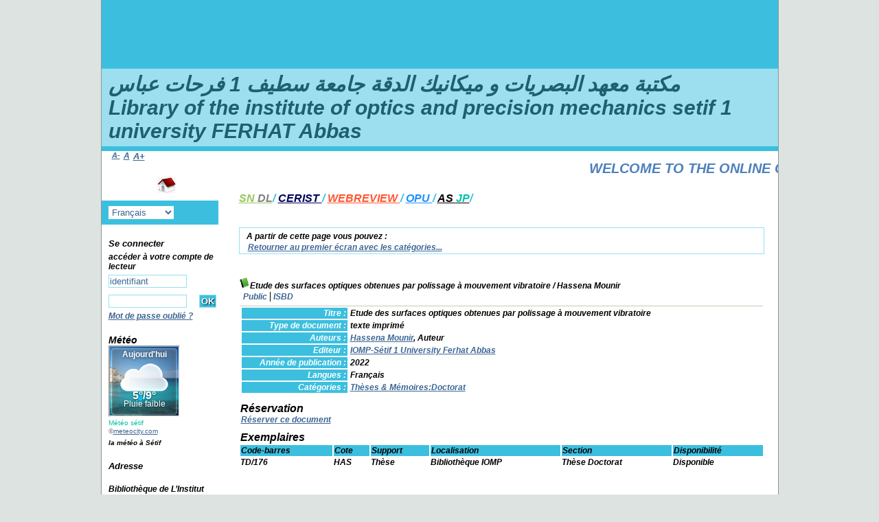

--- FILE ---
content_type: text/html; charset=utf-8
request_url: https://catalogue-biblio.univ-setif.dz/opac-iomp/index.php?lvl=notice_display&id=2612
body_size: 6609
content:

<!DOCTYPE html PUBLIC "-//W3C//DTD XHTML 1.1//EN"
    "http://www.w3.org/TR/xhtml11/DTD/xhtml11.dtd">
<html xmlns="http://www.w3.org/1999/xhtml" xml:lang="fr" charset='utf-8'>
<head>
	<meta http-equiv="content-type" content="text/html; charset=utf-8" />
	<meta name="author" content="PMB Group" />

	<meta name="keywords" content="OPAC, web, library, opensource, catalog, catalogue, bibliothèque, médiathèque, pmb, phpmybibli" />
	<meta name="description" content="Catalogue en ligne ." />

	<meta name="robots" content="all" />
	<!--IE et son enfer de compatibilit?-->
	<meta http-equiv='X-UA-Compatible' content='IE=Edge'>
	<meta name="viewport" content="width=device-width, initial-scale=1, maximum-scale=1">
			
	<title>Catalogue en ligne </title>
	
	
	<link rel='stylesheet' type='text/css' href='./styles/common/common.css?1479743738' />
	<link rel='stylesheet' type='text/css' href='./styles/common/font-awesome.css?1478593624' />
	<link rel='stylesheet' type='text/css' href='./styles/common/open-sans.css?1479312998' />
	<link rel='stylesheet' type='text/css' href='./styles/common/record_display.css?1487684186' />
	<link rel='stylesheet' type='text/css' href='./styles/genbib/colonnes.css?1343810466' />
	<link rel='stylesheet' type='text/css' href='./styles/genbib/gallerie_photos.css?1297066640' />
	<link rel='stylesheet' type='text/css' href='./styles/genbib/genbib.css?1451897324' />
	<link rel='stylesheet' type='text/css' href='./styles/genbib/liste_bulletins.css?1297066640' />
	<link rel='stylesheet' type='text/css' href='./styles/genbib/print.css?1297066640' />
	<link rel='stylesheet' type='text/css' href='./styles/genbib/tags.css?1297066640' />
	<link rel='stylesheet' type='text/css' href='./styles/genbib/visionneuse.css?1297066640' />
	<style type='text/css'>
	body#pmbopac {
background-color :#dce3e1;
}
#pmbopac, #intro #intro_bibli .p2 ul li, ul.search_tabs li, #onglets_list ul.list_tabs li,
#empr_onglet ul.empr_tabs li, input.bouton, input.boutonrechercher, #subs_form table td input,
.carroussel_bulletin .current_bull_carroussel, .carroussel_bulletin .active, th,
ul.empr_subtabs li, .authorities {
background-color:#3cbfdf;
}
#intro_message .p1 {
color :#3cbfdf;
}
#footer {
border-top: 4px solid #eeeeee;
}
.notice-child {
border-bottom: 5px solid #3cbfdf;
}
ul#onglets_isbd_public, #categories-container ul, #actualites .bloc_actu {
border-bottom: 1px solid #96e0f2; 
}
#navigator, #search, #categories-container, #perio_a2z, #location-container, #last_entries,
#etagere-container,
input, select, textarea, .carroussel_bulletin, .current_bull_carroussel,
.carroussel_bulletin.active,
ul.empr_subtabs li, .listedescription {
border: 1px solid #96e0f2;
}
#intro #intro_bibli .p1, #facette h3, #bandeau #post_adress h3, #bandeau #accueil #lang_select,
.bg-grey, #visionneuseBackground {
background-color: #3cbfdf;
}
body, #intro_message .p1 p, #main #search ul.search_tabs li#current, #onglets_list ul.list_tabs
li#current,
#empr_onglet ul.empr_tabs li#current a, a, input.login, input.password, input.subsform, select,
textarea,
.carroussel_bulletin, .current_bull_carroussel, #onglets_list ul.list_tabs li a.current,
#search_onglet ul.search_tabs li.current a {
color :#3E6695;

		</style>
	<!-- css_authentication -->	<link rel='SHORTCUT ICON' href='images/site/favicon.ico'>
	<script type="text/javascript" src="includes/javascript/drag_n_drop.js"></script>
	<script type="text/javascript" src="includes/javascript/handle_drop.js"></script>
	<script type="text/javascript" src="includes/javascript/popup.js"></script>
	<script type='text/javascript'>
	  	if (!document.getElementsByClassName){ // pour ie
			document.getElementsByClassName = 
			function(nom_class){
				var items=new Array();
				var count=0;
				for (var i=0; i<document.getElementsByTagName('*').length; i++) {  
					if (document.getElementsByTagName('*').item(i).className == nom_class) {
						items[count++] = document.getElementsByTagName('*').item(i); 
				    }
				 }
				return items;
			 }
		}
		// Fonction a utilisier pour l'encodage des URLs en javascript
		function encode_URL(data){
			var docCharSet = document.characterSet ? document.characterSet : document.charset;
			if(docCharSet == "UTF-8"){
				return encodeURIComponent(data);
			}else{
				return escape(data);
			}
		}
	</script>

<link rel='stylesheet' type='text/css' href='./includes/javascript/dojo/dijit/themes/tundra/tundra.css' />
<script type='text/javascript'>
	var dojoConfig = {
		parseOnLoad: true,
		locale: 'fr-fr',
		isDebug: false,
		usePlainJson: true,
		packages: [{
			name: 'pmbBase',
			location:'../../..'
		}],
		deps: ['apps/pmb/MessagesStore'],
		callback:function(MessagesStore){
			window.pmbDojo = {};
			pmbDojo.messages = new MessagesStore({url:'./ajax.php?module=ajax&categ=messages', directInit:false});
		
		},
	};
</script>
<script type='text/javascript' src='./includes/javascript/dojo/dojo/dojo.js'></script><script type='text/javascript'>var opac_show_social_network =0;</script>
	<script type='text/javascript' src='.//visionneuse/javascript/visionneuse.js'></script>
	<script type='text/javascript' src='./includes/javascript/http_request.js'></script>
	
</head>

<body onload="window.defaultStatus='PMB : Accès public';"  id="pmbopac">
<script type='text/javascript'>
	function findNoticeElement(id){
		var ul=null;
		//cas des notices classiques
		var domNotice = document.getElementById('el'+id+'Child');
		//notice_display
		if(!domNotice) domNotice = document.getElementById('notice');
		if(domNotice){
			var uls = domNotice.getElementsByTagName('ul');
			for (var i=0 ; i<uls.length ; i++){
				if(uls[i].getAttribute('id') == 'onglets_isbd_public'+id){
					var ul = uls[i];
					break;
				}
			}
		} else{
			var li = document.getElementById('onglet_isbd'+id);
			if(!li) var li = document.getElementById('onglet_public'+id);
			if(li) var ul = li.parentNode;
		}
		return ul;
	}
	function show_what(quoi, id) {
		switch(quoi){
			case 'EXPL_LOC' :
				document.getElementById('div_expl_loc' + id).style.display = 'block';
				document.getElementById('div_expl' + id).style.display = 'none';		
				document.getElementById('onglet_expl' + id).className = 'isbd_public_inactive';		
				document.getElementById('onglet_expl_loc' + id).className = 'isbd_public_active';
				break;
			case 'EXPL' :
				document.getElementById('div_expl_loc' + id).style.display = 'none';
				document.getElementById('div_expl' + id).style.display = 'block';
				document.getElementById('onglet_expl' + id).className = 'isbd_public_active';
				document.getElementById('onglet_expl_loc' + id).className = 'isbd_public_inactive';
				break;
			default :
				quoi= quoi.toLowerCase();
				var ul = findNoticeElement(id);
				if (ul) {
					var items  = ul.getElementsByTagName('li');
					for (var i=0 ; i<items.length ; i++){
						if(items[i].getAttribute('id') == 'onglet_'+quoi+id){
							items[i].className = 'isbd_public_active';
							document.getElementById('div_'+quoi+id).style.display = 'block';
						}else{
							if(items[i].className != 'onglet_tags' && items[i].className != 'onglet_avis' && items[i].className != 'onglet_sugg' && items[i].className != 'onglet_basket'){
								items[i].className = 'isbd_public_inactive';	
								document.getElementById(items[i].getAttribute('id').replace('onglet','div')).style.display = 'none';
							}
						}
					}			
				}
				break;
		}
	}
</script>
	<script type='text/javascript' src='./includes/javascript/tablist_ajax.js'></script>
<script type='text/javascript' src='./includes/javascript/tablist.js'></script>
<script type='text/javascript' src='./includes/javascript/misc.js'></script>
	<div id='att' style='z-Index:1000'></div>
	<div id="container"><div id="main"><div id='main_header'><h3><i><Font-family="Georgia"><b style="color: #000000;text-shadow: 7px rgba(250, 250, 250, 1), align=" center=""> مكتبة معهد البصريات و ميكانيك الدقة جامعة سطيف 1  فرحات عباس<br>
Library of the institute of optics and precision mechanics setif 1 university FERHAT Abbas

 
</div><div id="main_hors_footer">
						
<script type='text/javascript' src='./includes/javascript/auth_popup.js'></script>	
<div id="intro_message"><div class="p1"><i><a href="http://www.sndl.cerist.dz/"
"="" target="_blank"id="puce" 
<span style="color:#99C65D",>SN
<span style="color:#808080",>DL</i></a>/
<i><a href="http://www.sndl.cerist.dz/" "="" target="_blank" id="puce"             
style="color:#00005b"<i> CERIST </i></a>/
<i><a href="http://www.WEBREVIEW.dz/" "="" target="_blank" id="puce" style="color:#FF5733"<i> WEBREVIEW </i></a>/
<i><a href="http://www.opu-dz.com/" "="" target="_blank" id="puce" style="color:#1E90FF"<i> OPU </i></a>/
<i><a href="http://www.asjp.cerist.dz/" "="" target="_blank" id="puce"               
<span style="color: #000000",>AS
<span style="color: #04C0A7",>JP</i></a>/    
<br><br>
</div><div class="p2"></div></div><div id='navigator'>
<strong>A partir de cette page vous pouvez :</strong>
<table width='100%'><tr><td class='navig_actions_first_screen' ><a href="./index.php?lvl=index" class='navig_categ'><span>Retourner au premier écran avec les catégories...</span></a></td>
</tr></table></div><!-- fermeture de #navigator -->
<div id='resume_panier' class='empty'></div>
<div id='notice'><span>
<br />
			<script type='text/javascript'>
				if(param_social_network){
					creeAddthis('el2612');
				}else{
					waitingAddthisLoaded('el2612');
				}
			</script>
			<div id='el2612Parent' class='parent'><img src="./images/icon_a_16x16.gif" alt='Document: texte imprim&eacute;' title='Document: texte imprim&eacute;'/><span class="notice-heada" draggable="yes" dragtype="notice" id="drag_noti_2612"><span class="statutnot1" ></span><span  notice='2612'  class='header_title'>Etude des surfaces optiques obtenues par polissage à mouvement vibratoire</span><span class='header_authors'> / Hassena Mounir</span><span class='Z3988' title='ctx_ver=Z39.88-2004&amp;rft_val_fmt=info%3Aofi%2Ffmt%3Akev%3Amtx%3Abook&amp;rft.genre=book&amp;rft.btitle=Etude%20des%20surfaces%20optiques%20obtenues%20par%20polissage%20%C3%A0%20mouvement%20vibratoire&amp;rft.title=Etude%20des%20surfaces%20optiques%20obtenues%20par%20polissage%20%C3%A0%20mouvement%20vibratoire&amp;rft.date=2022&rft_id=&amp;rft.pub=IOMP-S%C3%A9tif%201%20University%20Ferhat%20Abbas&amp;rft.aulast=Hassena%20Mounir'></span></span><table width='100%'><tr><td>
		<ul id='onglets_isbd_public2612' class='onglets_isbd_public'>
	  			<li id='onglet_public2612' class='isbd_public_active'><a href='#' title="Public" onclick="show_what('PUBLIC', '2612'); return false;">Public</a></li>
				<li id='onglet_isbd2612' class='isbd_public_inactive'><a href='#' title="ISBD" onclick="show_what('ISBD', '2612'); return false;">ISBD</a></li>
				
		    	
			</ul>
			<div class='row'></div>
			<div id='div_public2612' style='display:block;'><table><tr class='tr_title'><td align='right' class='bg-grey'><span class='etiq_champ'>Titre :</span></td><td><span class='public_title'>Etude des surfaces optiques obtenues par polissage à mouvement vibratoire</span></td></tr><tr class='tr_typdoc'><td align='right' class='bg-grey'><span class='etiq_champ'>Type de document&nbsp;: </span></td><td>texte imprimé</td></tr><tr class='tr_auteurs'><td align='right' class='bg-grey'><span class='etiq_champ'>Auteurs : </span></td><td><a href='./index.php?lvl=author_see&id=2810' >Hassena Mounir</a>, Auteur</td></tr><tr class='tr_ed1'><td align='right' class='bg-grey'><span class='etiq_champ'>Editeur :</span></td><td><a href='./index.php?lvl=publisher_see&id=324' >IOMP-Sétif 1 University Ferhat Abbas</a></td></tr><tr class='tr_year'><td align='right' class='bg-grey'><span class='etiq_champ'>Année de publication&nbsp;: </span></td><td>2022</td></tr><tr class='tr_langues'><td align='right' class='bg-grey'><span class='etiq_champ'>Langues :</span></td><td>Français</td></tr><tr class='tr_categ'><td align='right' class='bg-grey'><span class='etiq_champ'>Catégories&nbsp;: </span></td><td><a href='./index.php?lvl=categ_see&id=25' ><b>Thèses & Mémoires</b>:Doctorat</a><br /></td></tr></table>
</div>
	  		<div id='div_isbd2612' style='display:none;'>Etude des surfaces optiques obtenues par polissage à mouvement vibratoire [texte imprimé] / <a href='./index.php?lvl=author_see&id=2810' >Hassena Mounir</a>, Auteur&nbsp;.&nbsp;-&nbsp;<a href='./index.php?lvl=publisher_see&id=324' >algerie&nbsp;: IOMP-Sétif 1 University Ferhat Abbas</a>, 2022.<br /><span class='etiq_champ'>Langues</span>&nbsp;: Français<table><tr class='tr_categ'><td align='right' class='bg-grey'><span class='etiq_champ'>Catégories&nbsp;: </span></td><td><a href='./index.php?lvl=categ_see&id=25' ><b>Thèses & Mémoires</b>:Doctorat</a><br /></td></tr></table></div></td></tr></table>
					<h3>Réservation</h3><a href='#' onClick="if(confirm('Voulez-vous vraiment réserver ce document ?')){w=window.open('./do_resa.php?lvl=resa&id_notice=2612&id_bulletin=0&oresa=popup','doresa','scrollbars=yes,width=500,height=600,menubar=0,resizable=yes'); w.focus(); return false;}else return false;" id="bt_resa">Réserver ce document</a><br />
<h3><span id='titre_exemplaires'>Exemplaires</span></h3>
<table cellpadding='2' class='exemplaires' width='100%'>
<tr class='thead'><th class='expl_header_expl_cb'>Code-barres</th><th class='expl_header_expl_cote'>Cote</th><th class='expl_header_tdoc_libelle'>Support</th><th class='expl_header_location_libelle'>Localisation</th><th class='expl_header_section_libelle'>Section</th><th class='expl_header_statut'>Disponibilité</th></tr><tr class='even item_expl expl_available'><td class='expl_cb'>TD/176</td><td class='expl_cote'>HAS</td><td class='tdoc_libelle'>Th&egrave;se </td><td class='location_libelle'> Biblioth&egrave;que IOMP</td><td class='section_libelle'>Th&egrave;se Doctorat</td><td class='expl_situation'><strong>Disponible</strong> </td></tr>
</table></div>
</span></div>
	
		</div><!-- fin DIV main_hors_footer --><div id="footer">

<span id="footer_rss">
	
</span>
<span id="footer_link_sup">
		<font face="arial"><font color="black">
<a href=http://iomp.univ-setif.dz target=<span style=" color:#0E4B2E; font-weight:bold;"><b>Plate-forme IOMP</b></a> 
<a href=https://www.facebook.com/people/Institut-Doptique-Et-M%C3%A9canique-De-Pr%C3%A9cision-UFAS1-Officiel/100095400542763/ target=<span style=" color: #0000FF; font-weight: bold;"><b>Facebook IOMP</b></a> <br> &nbsp;
</span>

<span id="footer_link_pmb">
<a href=http://www.google.fr target=_blank>Faire une recherche avec Google</a> &nbsp;
		<a class="lien_pmb_footer" href="http://www.sigb.net" title="...une solution libre pour la médiathèque..." target='_blank'>pmb</a> 	
</span>		
		
</div> 

		</div><!-- /div id=main -->

		<div id="intro">
<div id="intro_bibli">
			<h3></h3>
			<div class="p1"><img src="./images/bar_spacer.gif"
usemap="#map_lien_retour" class="lien_accueil" alt="" /></div>
			<div class="p2"><marquee><br><i><span style="  color: #4e80bb; font-size: 15pt; font-weight: bold;"> WELCOME TO THE ONLINE CATALOG OF THE LIBRARY OF THE INSTITUTE OF OPTICS AND PRECISION MECHANICS SÉTIF 1 UNIVERSITY <br></i></span></marquee>
</div>
			</div>
		</div><!-- /div id=intro -->		
		<div id="bandeau"><div id='accessibility'>

		<ul class='accessibility_font_size'>
			<li class='accessibility_font_size_small'><a href='javascript:set_font_size(-1);' title='Réduire le texte'>A-</a></li>
			<li class='accessibility_font_size_normal'><a href='javascript:set_font_size(0);' title='Réinitialiser le texte'>A</a></li>
			<li class='accessibility_font_size_big'><a href='javascript:set_font_size(1);' title='Agrandir le texte'>A+</a></li>
		</ul>
		</div>
<div id="accueil">

<h3><span onclick='document.location="./index.php?"' style='cursor: pointer;'>Accueil</span></h3>
<p class="centered"><a href='./index.php?'><img src='./images/home.jpg' border='0' align='center'/></a></p>
<div id='lang_select'><h3 ><span>Sélection de la langue</span></h3><span><form method="post" action="index.php" ><select name="lang_sel" onchange="this.form.submit();"><option value='fr_FR' selected>Français </option><option value='en_UK'>English (UK)</option><option value=''></option></select></form></span></div>

					</div><!-- fermeture #accueil -->
<div id="connexion">

			<h3 class="login_invite">Se connecter</h3><span id='login_form'><form action='empr.php' method='post' name='myform'>
				<label>accéder à votre compte de lecteur</label><br />
				<input type='text' name='login' class='login' size='14' value="identifiant" onFocus="this.value='';"><br />
				<input type='password' name='password' class='password' size='8' value='' />
				<input type='submit' name='ok' value='ok' class='bouton'></form><a  class='mdp_forgotten' href='./askmdp.php'>Mot de passe oublié ?</a></span>

			</div><!-- fermeture #connexion -->
<div id="meteo">

		<h3>Météo</h3>

		<p class="centered"><div id="cont_OTg2OTN8MXwxfDV8MXxGRkZGRkZ8OXxGRkZGRkZ8Y3wx" style="width: 100px;"><iframe id="OTg2OTN8MXwxfDV8MXxGRkZGRkZ8OXxGRkZGRkZ8Y3wx" src="https://widget.meteocity.com/OTg2OTN8MXwxfDV8MXxGRkZGRkZ8OXxGRkZGRkZ8Y3wx/" frameborder="1" scrolling="no" name="frame" height="100" width="100"></iframe><div id="OTg2OTN8MXwxfDV8MXxGRkZGRkZ8OXxGRkZGRkZ8Y3wx" style="font: 10px / 12px Tahoma, Arial, Helvetica, serif; color: rgb(134, 134, 134); padding: 0px 0px 3px; text-decoration: none;"><a id="a_OTg2OTN8MXwxfDV8MXxGRkZGRkZ8OXxGRkZGRkZ8Y3wx" href="https://www.meteocity.com/algerie/sétif_v98693/" target="_blank" style="color:#04C0A7;text-decoration:none;">Météo sétif</a> ©<a href="https://www.meteocity.com">meteocity.com</a></div><script type="text/javascript" src="//widget.meteocity.com/js/OTg2OTN8MXwxfDV8MXxGRkZGRkZ8OXxGRkZGRkZ8Y3wx"></script></div>

</p>

		<small>la météo à Sétif</small>

		</div><!-- fermeture # meteo -->
<div id="adresse">

		<h3>Adresse</h3>

		<span>
			<br />
			Bibliothèque de L’Institut D'optique et Mécanique de Précision Campus ex Travaux public Maabouda<br />
			19000 Sétif<br />
			Algérie<br><br>
<span style="color:#04C0A7;"Heure actuelle</span><br>Sétif,Algérie</a>
<iframe src="https://www.zeitverschiebung.net/clock-widget-iframe-v2?language=fr&amp;size=medium&amp;timezone=Africa%2FAlgiers"" width="110%"   
<a style="text-decoration:none;"frameborder="0"seamless=""></iframe>
&nbsp;<br />
			<a href="https://bib.iom@univ-setif.dz/arabe-biblio/" class="fa fa-phone fa-lg"></a>
<span style="font-size: 19px; color:#FF1919;">036.74.92.06</span>
<br>
<a href="https://mail.bib.iomp@univ-setif.dz/" class="fa fa-envelope fa-lg"></a>
<span style="font-size: 19px; color:#FF1919;">bib.iomp@univ-setif.dz</span>
<br>
<br /><span id='opac_biblio_email'>
			<a href="mailto:pmb@sigb.net" alt="pmb@sigb.net">contact</a></span></span>
	    </div><!-- fermeture #adresse --><div id="post_adress">

		<span><span style="font-size: 17px; color: #000000"><h3> Horaires d'ouverture :</h3>
<span style="font-size: 17px; color: #000000"><i>La bibliothèque de l'institut est ouverte du</span><span style="font-size: 17px; color: #000000 ;">                            
Dimanche au Jeudi: du 08:00h -22:00h</i></b></span>
<br><i><span style="font-size: 17px; color: #000000">NB/ Et assure une permanence    
 de 12:00h-13:00h<i/><a/></span>
 <span style="font-size: 17px; color: #000000;"></span><h3> liens utiles :</h3>
<a href=http://www.univ-setif.dz target=_blank>Sétif-1- université Ferhat Abbas </a>
<br>
<a href=https://biblio.univ-setif.dz target=_blank> Bibliothèque centrale</a>
<br>
<a href=http://catalogue-biblio.univ-setif.dz/opac/ target=_blank>Catalogue de la bibliotheque centrale </a><br><br>



		</span>	
	    </div><!-- fermeture #post_adress --></div><div id="bandeau_2"></div></div><!-- /div id=container -->
		
		<script type='text/javascript'>init_drag();	//rechercher!!</script> 
		</body>
		</html>
		

--- FILE ---
content_type: text/html; charset=UTF-8
request_url: https://widget.meteocity.com/OTg2OTN8MXwxfDV8MXxGRkZGRkZ8OXxGRkZGRkZ8Y3wx/
body_size: 1666
content:

    
<!DOCTYPE html>
<html lang="fr">
<head>
    <meta charset="UTF-8">
    <meta name="viewport" content="width=device-width, initial-scale=1.0">
            <link href="https://www.meteocity.com/build/front/widget.css?e80dbc41" rel="stylesheet" />
        <style>
        a, abbr, acronym, address, applet, article, aside, audio, b, big, blockquote, body, canvas, caption, center, cite, code, dd, del, details, dfn, dialog, div, dl, dt, em, embed, fieldset, figcaption, figure, font, footer, form, h1, h2, h3, h4, h5, h6, header, hgroup, hr, html, i, iframe, img, ins, kbd, label, legend, li, mark, menu, meter, nav, object, ol, output, p, pre, progress, q, rp, rt, ruby, s, samp, section, small, span, strike, strong, sub, summary, sup, table, tbody, td, tfoot, th, thead, time, tr, tt, u, ul, var, video, xmp {border: 0;margin: 0;padding: 0;font-size: 100%}
        html, body {height: 100%}
        article, aside, details, figcaption, figure, footer, header, hgroup, menu, nav, section {display: block}
        b, strong {font-weight: bold}
        img {color: transparent;font-size: 0;vertical-align: middle;-ms-interpolation-mode: bicubic}
        ol, ul {list-style: none}
        li {display: list-item}
        table {border-collapse: collapse;border-spacing: 0}
        th, td, caption {font-weight: normal;vertical-align: top;text-align: left}
        q {quotes: none}
        q:before, q:after {content: '';content: none}
        sub, sup, small {font-size: 75%}
        sub, sup {line-height: 0;position: relative;vertical-align: baseline}
        sub {bottom: -0.25em}
        sup {top: -0.5em}
        svg {overflow: hidden}

        body {
            margin: 0px;
        }
        body a {
            color: #FFFFFF;
        }

        strong {
            font-weight: bold;
        }

        .widgetBox {
            font-family: Arial, Helvetica, Verdana, sans-serif;
            text-shadow: 0 1px 3px #555;
            text-shadow: 0 1px 3px rgba(0, 0, 0, 0.5);
            font-size: 12px;
            line-height: 13px;
            position: relative;
        }

        .widgetContent {
            background-size: cover;
            background-position: 50% 50%;
            background-repeat: no-repeat;
            background-color: #FFFFFF;
            position: absolute;
            z-index: 9;
        }

        .widgetBox .text {
            position: relative;
            z-index: 9;
        }

        .icon {
            position: absolute;
            z-index: 5;
            top: 16px;
            left: 0;
            right: 0;
            bottom: 0;
            margin: 0 auto;
            width: 70px;
            height: 60px;
        }

        .icon img {
            width: 100%;
        }

        strong {
            font-weight: bold;
        }

            </style>
        <style>
        .temperatures {
            font-size: 16px;
            font-weight: bold;
        }

        .day {
            margin: 0 0 46px;
            font-weight: bold;
        }

        .dayBox {
            position: relative;
            float: left;
            width: 90px;
            height: 90px;
            padding: 5px;
            text-align: center;
        }

        .icon {
            width: 50px;
        }

        .icon:not(.iconsize_1) {
            width: 70px;
        }

        .description {
            line-height: 110%;
        }

        .nbDays_1 {
            width: 100px;
            height: 100px;
        }

        .nbDays_1 .overlay {
            background: transparent url("https://www.meteocity.com/build/images/widget/style1/normal-1day-overlay.png") no-repeat 0 0;
            width: 100px;
            height: 100px;
        }

        .nbDays_2 {
            width: 200px;
            height: 100px;
        }

        .nbDays_2 .overlay {
            background: transparent url("https://www.meteocity.com/build/images/widget/style1/normal-2days-overlay.png") no-repeat 0 0;
            width: 200px;
            height: 100px;
        }

        .nbDays_4 {
            width: 200px;
            height: 200px;
        }

        .nbDays_4 .overlay {
            background: transparent url("https://www.meteocity.com/build/images/widget/style1/normal-4days-overlay.png") no-repeat 0 0;
            width: 200px;
            height: 200px;
        }

        .nbDays_3 {
            width: 200px;
            height: 200px;
        }

        .nbDays_3 .day1, .nbDays_5 .day1 {
            float: left;
            width: 190px;
            height: 90px;
            padding: 5px;
            text-align: left;
        }

        .nbDays_3 .day1 .temperatures, .nbDays_5 .day1 .temperatures {
            font-size: 48px;
            line-height: 45px;
        }

        .nbDays_3 .day1 .day, .nbDays_5 .day1 .day {
            font-weight: bold;
            margin: 0 0 1px;
        }

        .nbDays_3 .day1 .description, .nbDays_5 .day1 .description {
            font-weight: bold;
        }

        .nbDays_3 .day1 .icon, .nbDays_5 .day1 .icon {
            width: 70px;
            height: 70px;
        }

        .nbDays_5 .day1 .icon:not(.iconsize_1), .nbDays_3 .day1 .icon:not(.iconsize_1) {
            width: 110px;
        }

        .nbDays_3 .overlay {
            background: transparent url("https://www.meteocity.com/build/images/widget/style1/normal-3days-overlay.png") no-repeat 0 0;
            width: 200px;
            height: 200px;
        }

        .nbDays_5 {
            width: 200px;
            height: 300px;
        }

        .nbDays_5 .overlay {
            background: transparent url("https://www.meteocity.com/build/images/widget/style1/normal-5days-overlay.png") no-repeat 0 0;
            width: 200px;
            height: 300px;
        }
    </style>
</head>
<body style="width:100px;height:100;">


<div class="widgetBox format_1 nbDays_1">
    <div class="widgetContent bgstyle-9">
        <div class="overlay">
                                            <a target="_top" class="widgetBox" href="https://www.meteocity.com/algerie/setif-v2481700?utm_medium=widget&utm_source=referral&utm_campaign=algerie-setif-v2481700&utm_content=widget">
                    <div class="dayBox day1">
                                                    <div class="text">
                                <div class="day">Aujourd'hui</div>
                                <div class="temperatures">5°/9°</div>
                                                                    <div class="description">Pluie faible</div>
                                                            </div>
                                                <div class="icon iconsize_5">
                                                            <img src="https://www.meteocity.com/build/images/weather_icons/big/1x/rain-lvl1.webp">
                                                    </div>
                    </div>
                </a>
                    </div>
    </div>
</div>
</body>
</html>
